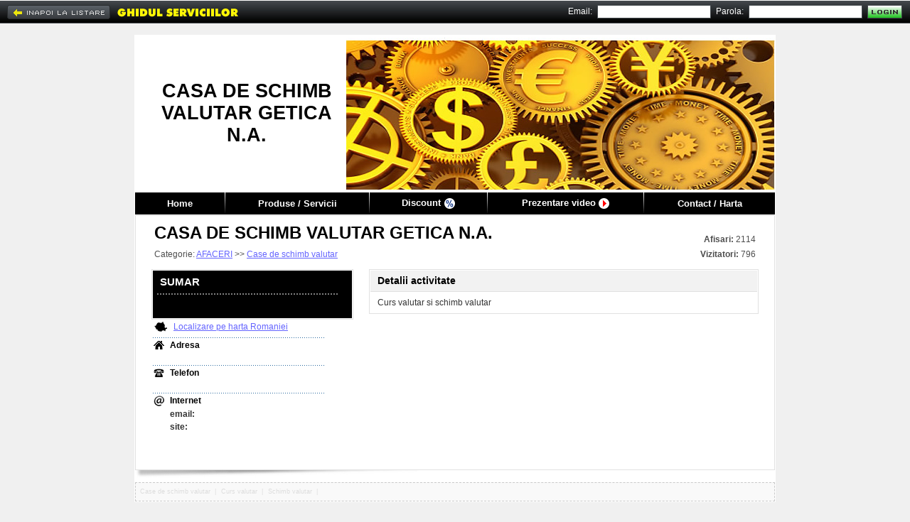

--- FILE ---
content_type: text/html; charset=UTF-8
request_url: https://www.ghidul.ro/getica/
body_size: 5221
content:
<html> <head> <title>CASA DE SCHIMB VALUTAR GETICA N.A. - - Case de schimb valutar</title> <meta http-equiv="Content-Type" content="text/html; charset=utf-8"/> <meta http-equiv="Content-Language" content="RO"/> <meta name="description" content="Curs valutar si schimb valutar"/> <meta name="keywords" content="case de schimb valutar, curs valutar, schimb valutar, "/> <meta name="abstract" content="Ghidul Serviciilor - Bucuresti. 100.000 informatii utile, firme, servicii, afaceri, telefoane, prefixe, coduri postale, Romania."/> <meta name="robots" content="index,follow"/> <meta name="author" content=""/> <meta name="copyright" content="copyright 1999-2013 ANUNTUL TELEFONIC SRL. All rights reserved."/> <meta property="og:url" content="https://www.ghidul.ro/getica/"/> <meta property="og:title" content="CASA DE SCHIMB VALUTAR GETICA N.A. - - Case de schimb valutar" /> <meta property="og:type" content="website" /> <meta property="og:description" content="Curs valutar si schimb valutar" /> <link rel="shortcut icon" href="https://www.ghidul.ro/favicon.ico" /> <!-- STYLES --> <LINK REL="STYLESHEET" HREF="https://assets2.ghidul.ro/assets/gb-ecp-eui.css" TYPE="text/css"/> <!-- SCRIPTS --> <script src="https://ajax.googleapis.com/ajax/libs/jquery/3.2.1/jquery.min.js"></script> <script type="text/javascript" src="https://unpkg.com/leaflet@1.4.0/dist/leaflet.js"></script> <script type="text/javascript" src="https://unpkg.com/esri-leaflet@2.2.3/dist/esri-leaflet.js"></script> <script type="text/javascript" src="https://unpkg.com/esri-leaflet-geocoder@2.2.13/dist/esri-leaflet-geocoder.js"></script> <link rel="stylesheet" href="https://unpkg.com/leaflet@1.4.0/dist/leaflet.css" type="text/css"/> <script src="https://assets1.ghidul.ro/assets/ej-ecp-st-ejf-ejui-scmd-geo-slf.js"></script> <script type="text/javascript"> var subdomeniu_gs="getica"; var id = '9784'; var _ajax_path_ = "https://www.ghidul.ro/web_ajax"; var base_path="https://www.ghidul.ro"; </script> </head>	<script type="text/javascript" src="//ajax.googleapis.com/ajax/libs/swfobject/2/swfobject_src.js"></script> <body bgcolor="#F0F0F0"> <table cellpadding="0" cellspacing="0" width="100%" style="" class="index_tbl"> <tr><td height="10px">&nbsp;</td></tr> <tr> <td align="center" valign="top"> <table cellpadding="0" cellspacing="0" id="tbl_page" border=0> <tr> <td id="antet" align="center" valign="middle" style="background:url('https://assets2.ghidul.ro/media/pagina/headers/11/headers/1.jpg');background-repeat: no-repeat;background-position: right; background-color: #FFF;"> <table cellpadding="0" cellspacing="0" width="100%" border="0"> <tr> <td id="antet_left" class="index_antet_left"><div style="height:100%" class="id_foto" style="background-color:#000000">&nbsp;</div></td> <td id="antet_logo"> <b><span id="text_logo" style="color:#000000;">CASA DE SCHIMB VALUTAR GETICA N.A.</span></b> </td> <td align="right" valign="top" > &nbsp; </td> </tr> </table> </td> </tr> <tr> <td id="td_menu"> <div style="background-color:#000000"> <table id="tbl_menu" cellpadding="0" cellspacing="0" border=0 style="background-color:#000000"> <tr> <td class="menu_item" id="menu_home"><a href='https://www.ghidul.ro/getica/'>Home</a></td> <td><img width="1" height="31" alt="|" src="https://assets1.ghidul.ro/media/images/pagina_firmei/common/menu_line.png"/></td> <td class="menu_item" id="menu_produse"> <a href='https://www.ghidul.ro/getica/produse-servicii'> Produse / Servicii </a> </td> <td><img width="1" height="31" alt="|" src="https://assets1.ghidul.ro/media/images/pagina_firmei/common/menu_line.png"/></td> <td class="menu_item" id="menu_cariere"> <a href='https://www.ghidul.ro/getica/discount'><span class="discount">Discount</span> <img width="15" height="15" src="https://assets1.ghidul.ro/media/images/pagina_firmei/icon/ico_discount.png" align="absmiddle" /></a> </td> <td><img width="1" height="31" alt="|" src="https://assets1.ghidul.ro/media/images/pagina_firmei/common/menu_line.png"/></td> <td class="menu_item" id="menu_video"> <a href='https://www.ghidul.ro/getica/prezentare-video'><span class="video_pag_firmei">Prezentare video</span> <img width="15" height="15" src="https://assets1.ghidul.ro/media/images/pagina_firmei/icon/ico_video.png" align="absmiddle" /></a> </td> <td><img width="1" height="31" alt="|" src="https://assets1.ghidul.ro/media/images/pagina_firmei/common/menu_line.png"/></td> <td class="menu_item" id="menu_harta"><a href='https://www.ghidul.ro/getica/contact'>Contact / Harta</a></td> </tr> </table></div> </td> </tr> <tr> <td id="td_continut"> <div id="fb-root"></div><script>(function(d, s, id) { var js, fjs = d.getElementsByTagName(s)[0]; if (d.getElementById(id)) return; js = d.createElement(s); js.id = id; js.src = "//connect.facebook.net/en_US/all.js#xfbml=1&appId=376181985861676"; fjs.parentNode.insertBefore(js, fjs);}(document, 'script', 'facebook-jssdk'));</script><table cellpadding="0" cellspacing="0" width="100%"> <tr> <td> <table cellpadding="0" cellspacing="0" id="tbl_nume" width="100%" border="0"> <tr> <td id="left_nume"><span id="span_left_nume" style="color:#000000;">CASA DE SCHIMB VALUTAR GETICA N.A.</span></td> <td align="right" class="afisari"><strong>Afisari:</strong> 2114</td> </tr> <tr> <td id="left_categorie"> Categorie: <a href='https://www.ghidul.ro/firme-afaceri/' class="link">AFACERI</a> >> <a href='https://www.ghidul.ro/firme-afaceri/case-de-schimb-valutar/' class="link">Case de schimb valutar</a> </td> <td align="right" class="afisari"><b>Vizitatori:</b> 796</td> </tr> </table> </td> </tr> <tr> <td> <table cellpadding="0" cellspacing="0" border=0 width="100%"> <tr> <td valign="top" width="1"> <table cellpadding="0" cellspacing="0"> <tr><td><table align="left" id="tbl_produse" cellpadding="0" cellspacing="0"> <tr> <td id=td_left_produse> <div id="left_produse" class="left_produse" style="background-color:#000000"> <table cellpadding="0" cellspacing="0" width="100%" border=0> <tr> <td id="left_produse_titlu">SUMAR</td> </tr> <tr class="left_produse_dot_line"> <td><img width="256" height="2" alt="-------------------------" src="https://assets1.ghidul.ro/media/images/pagina_firmei/common/dot_line.png"/></td> </tr> <tr> <td class="left_produs">&nbsp;</td> </tr> </table> </div> </td> </tr></table></td></tr> <tr><td id="td_left_contact"><table cellspacing="0" cellpadding="0" id="left_contact"> <tr> <td id="td_harta"> <table> <tr> <td><img width="18" height="14" alt="Harta:" src="https://assets1.ghidul.ro/media/images/pagina_firmei/icon/ico_map.jpg"/></td> <td id="td_localizare"><a class="link" href="https://www.ghidul.ro/getica/contact#harta">Localizare pe harta Romaniei</a></td> </tr> </table> </td> </tr> <tr> <td height="1"><img width="244" height="1" src="https://assets1.ghidul.ro/media/images/pagina_firmei/common/dot_line_map.jpg" alt="-------------------------"/></td> </tr> <tr class="date_contact"> <td> <table> <tr> <td><img width="15" height="12" alt="Contact:" src="https://assets1.ghidul.ro/media/images/pagina_firmei/icon/ico_house.jpg"/></td> <td class="pad_5"><span class="title">Adresa</span></td> </tr> <tr> <td>&nbsp;</td> <td class="pad_5"><address></address></td> </tr> </table> </td> </tr> <tr class="date_contact"> <td height="1"><img width="244" height="1" src="https://assets1.ghidul.ro/media/images/pagina_firmei/common/dot_line_map.jpg" alt="-------------------------"/></td> </tr> <tr class="date_contact"> <td> <table> <tr> <td><img width="15" height="12" alt="Phone:" src="https://assets1.ghidul.ro/media/images/pagina_firmei/icon/ico_phone.jpg"/></td> <td class="pad_5"><span class="title">Telefon</span></td> </tr> <tr> <td>&nbsp;</td> <td class="pad_5"></td> </tr> </table> </td> </tr> <tr class="date_contact"> <td height="1"><img width="244" height="1" src="https://assets1.ghidul.ro/media/images/pagina_firmei/common/dot_line_map.jpg" alt="-------------------------"/></td> </tr> <tr class="date_contact"> <td> <table> <tr> <td><img width="15" height="15" alt="Web:" src="https://assets1.ghidul.ro/media/images/pagina_firmei/icon/ico_net.jpg"/></td> <td class="pad_5"><span class="title">Internet</span></td> </tr> <tr> <td>&nbsp;</td> <td class="pad_5"><span class="label">email: </span><a class="link" href="mailto:"></a><br/></td> </tr> <tr> <td>&nbsp;</td> <td class="pad_5"><span class="label">site: </span><a class="link" target="_blank" href="http://"></a><br/></td> </tr> </table> </td> </tr> </table><br/></td></tr> <tr><td align="left" style="padding-top:10px"> <div style="float:left;" class="fb-share-button" data-type="button_count" width="120px"></div> </td></tr> </table> </td> <td width="22px">&nbsp;</td> <td valign="top"> <script>var crt_img=0;var imgs_cnt; $(document).ready(function(){ imgs_cnt=$(".thumb").length; if($(".thumb").length>1) $("body").append("<a href='#' class='prev_foto prev_next'></a>").append("<a href='#' class='next_foto prev_next'></a>"); pos=$('#image_container').offset(); if(pos) { $(".next_foto").css({'display':'block', 'top': pos.top + $('#image_container').height()/2-31, 'left': pos.left + $('#image_container').width()- 35}).show(); $(".prev_foto").css({'display':'block', 'top': pos.top + $('#image_container').height()/2-31, 'left': pos.left}).show(); } $(".next_foto, #image_container").click(function() { loadImageIdx(1); return false; }); $(".prev_foto").click(function() { loadImageIdx(-1); return false; }); $(".next_thumb").click(function() { $("#thumbs").animate({left: '-=47'}, 500, function() { showSmallArrows(); }); return false; }); $(".prev_thumb").click(function() { $("#thumbs").animate({left: '+=47'}, 500, function() { showSmallArrows(); }); return false; }); $('#preview img').live('click', function() { loadImageIdx(1); return false; }); function loadImageIdx(step){ next=(imgs_cnt+crt_img+step) % imgs_cnt; loadImage($(".thumb[no=" + (next+1) + "]")); crt_img=next; } $(".thumb").click(function(){ loadImage($(this)); return false; }); showSmallArrows(); if($(".thumb").length>0) loadImageIdx(0); /* function loadImage(obj){ crt_img=parseInt(obj.attr('no')); $("#image").attr('src', obj.attr('src')); if($("#image").width()>=$("#image").height()) { var new_w=530; var new_h=parseInt($("#image").height()*530/$("#image").width()); if(new_h>400){ $("#image").width(parseInt($("#image").width()*400/$("#image").height())); $("#image").height(400); } else { $("#image").height(new_h); $("#image").width(new_w); } } else { var new_h=400; var new_w=parseInt($("#image").width()*400/$("#image").height()); if(new_w>530){ $("#image").height(parseInt($("#image").height()*530/$("#image").width())); $("#image").width(530); } else { $("#image").width(new_w); $("#image").height(new_h); } } if(obj.attr('pret')!='') $("#title_foto").text(obj.attr('title') + ' - ' + obj.attr('pret')); else { if(obj.attr('title')!='') $("#title_foto").text(obj.attr('title')); else $("#title_foto").html("&nbsp;"); } $('#id_foto').text(obj.attr('no')); $(".thumb img").css({'border':'1px solid #fff'}); obj.find('img').css({'border':'1px solid #f00'}); }*/ }); function showSmallArrows(){ if(parseInt($("#thumbs").width())<=(47+(-1) * parseInt($("#thumbs").css("left")) + parseInt($("#thumbs_container").width()))) $(".next_thumb").hide(); else $(".next_thumb").show(); if(parseInt($("#thumbs").css("left"))>=0) $(".prev_thumb").hide(); else $(".prev_thumb").show(); } function loadImage(obj){ $('#image_container img').remove(); var img = new Image(); $(img).load(function () { $(this).css('display', 'none'); $(this).hide().css({'z-index': 1, 'cursor': 'pointer'}); $('#image_container').append(this); $(this).fadeIn(); if($(this).width()>=$(this).height()) { var new_w=500; var new_h=parseInt($(this).height()*500/$(this).width()); if(new_h>400){ $(this).width(parseInt($(this).width()*400/$(this).height())); $(this).height(400); } else { $(this).height(new_h); $(this).width(new_w); } } else { var new_h=400; var new_w=parseInt($(this).width()*400/$(this).height()); if(new_w>500){ $(this).height(parseInt($(this).height()*500/$(this).width())); $(this).width(500); } else { $(this).width(new_w); $(this).height(new_h); } } }).error(function () { }).attr('src', obj.attr('src')); $('#id_foto').text(obj.attr('no')); $(".thumb img").css({'border':'1px solid #fff'}); obj.find('img').css({'border':'1px solid #f00'}); } </script><table id="tbl_home" cellpadding="0" cellspacing="0" width="100%"> <tr> <td> <table cellpadding="0" cellspacing="1" class="tbl_window" width="100%" border=0> <tr> <td> <table cellpadding="0" cellspacing="0" width="100%"> <tr> <td class="td_title_window"><span class="span_title_window" style="color:#000000">Detalii activitate</span></td> </tr> </table> </td> </tr> <tr> <td align="center" class="td_content_window" id="detalii_activitate"> Curs valutar si schimb valutar </td> </tr> </table> </td> </tr> <tr> <td height="10px"></td> </tr> </table> </td> </tr> </table> </td> </tr></table> </td> </tr> <tr> <td id="td_bottom_continut"> &nbsp; </td> </tr> <tr> <td> <table cellpadding="0" cellspacing="0" width="100%"> <tr> <td id="business_domenii"> <a href='https://www.ghidul.ro/vanzari-produse-servicii/case-de-schimb-valutar/' class="link4">Case de schimb valutar</a><span class="link4">&nbsp; |&nbsp;</span> <a href='https://www.ghidul.ro/vanzari-produse-servicii/curs-valutar/' class="link4">Curs valutar</a><span class="link4">&nbsp; |&nbsp;</span> <a href='https://www.ghidul.ro/vanzari-produse-servicii/schimb-valutar/' class="link4">Schimb valutar</a><span class="link4">&nbsp; |&nbsp;</span> </td> </tr></table> </td> </tr> </table> </td> </tr> </table> <div id="gs_bar"> <table width="100%" cellpadding="0" cellspacing="0"> <tr> <td width="1" id="tbl_menu_top_back"> <a href='https://www.ghidul.ro/firme-afaceri/case-de-schimb-valutar/'><img width="145" height="20" alt="Inapoi la" src="https://assets1.ghidul.ro/media/images/pagina_firmei/butoane/but_inapoi.png" onmouseover="this.src='https://assets1.ghidul.ro/media/images/pagina_firmei/butoane/but_inapoi_on.png'" onmouseout="this.src='https://assets1.ghidul.ro/media/images/pagina_firmei/butoane/but_inapoi.png'"/> </td> <td><a href='https://www.ghidul.ro'><img width="190" height="31" src="https://assets1.ghidul.ro/media/images/pagina_firmei/common/gs_logo.jpg" alt="GHIDUL SERVICIILOR"/></a></td> <td align="right"> <table id="tbl_menu_top" cellpadding="0" cellspacing="0" border="0"> <tr> <td><script LANGUAGE="JavaScript"> <!-- function validateSignInForm(myForm){ var message=""; valid_username=checkEmail(myForm.username.value); valid_password=checkSignInPassword(myForm.password.value); if(!valid_username || !valid_password){ // compose error message if(!valid_username) { message+="Adresa de email invalida.\n"; } if(!valid_password) { message+="Parola invalida!\nParola trebuie sa contina minim 6 caractere si maxim 15\n"; } // focus & select invalid controls if(!valid_password) { document.getElementById('lbl_signin_password').style.color='red'; myForm.password.value=''; myForm.password.focus(); myForm.password.select(); } else { document.getElementById('lbl_signin_password').style.color='black'; } if(!valid_username) { document.getElementById('lbl_signin_username').style.color='red'; myForm.username.focus(); myForm.username.select(); } else { document.getElementById('lbl_signin_username').style.color='black'; } alert(message); return(false); } } --></script><table cellspacing="0" cellpadding="0" id="tbl_login"> <form action="https://www.ghidul.ro/web_post/signin.php" method="POST" onSubmit="return validateSignInForm(this)"> <tr> <td id='lbl_signin_username'>Email:</td> <td class="td_pad"><input type="text" name='username' class="box_email_parola"/></td> <td id='lbl_signin_password'>Parola:</td> <td class="td_pad"><input type="password" name="password" class="box_email_parola"/></td> <td class="pad_5" align="absmiddle"><input type="image" src="https://assets1.ghidul.ro/media/images/pagina_firmei/butoane/but_login_i.jpg" onmouseover="this.src='https://assets1.ghidul.ro/media/images/pagina_firmei/butoane/but_login_h.jpg'" onmouseout="this.src='https://assets1.ghidul.ro/media/images/pagina_firmei/butoane/but_login_i.jpg'"/></td> </tr> </form></table></td> <td>&nbsp;</td> </tr></table> </td> </tr> </table></div><br/><center><script type="text/javascript" id="trfc_trafic_script">t_rid = 'ghidulro';(function(){ t_js_dw_time=new Date().getTime();t_js_load_src=((document.location.protocol == 'http:')?'http://storage.':'https://secure.')+'trafic.ro/js/trafic.js?tk='+(Math.pow(10,16)*Math.random())+'&t_rid='+t_rid;if (document.createElement && document.getElementsByTagName && document.insertBefore) {t_as_js_en=true;var sn = document.createElement('script');sn.type = 'text/javascript';sn.async = true; sn.src = t_js_load_src;var psn = document.getElementsByTagName('script')[0];psn.parentNode.insertBefore(sn, psn); } else {document.write(unescape('%3Cscri' + 'pt type="text/javascript" '+'src="'+t_js_load_src+';"%3E%3C/sc' + 'ript%3E')); }})();</script><noscript><p><a href="http://www.trafic.ro/statistici/ghidul.ro"><img alt="www.ghidul.ro" src="http://log.trafic.ro/cgi-bin/pl.dll?rid=ghidulro" /></a> <a href="http://www.trafic.ro/">Web analytics</a></p></noscript> </center><br/> <script type="text/javascript">var _gaq = _gaq || [];_gaq.push(['_setAccount', 'UA-271861-10']);_gaq.push(['_setDomainName', 'www.ghidul.ro']);_gaq.push(['_trackPageview']); (function() {var ga = document.createElement('script'); ga.type = 'text/javascript'; ga.async = true;ga.src = ('https:' == document.location.protocol ? 'https://ssl' : 'http://www') + '.google-analytics.com/ga.js';var s = document.getElementsByTagName('script')[0]; s.parentNode.insertBefore(ga, s);})();</script><div id="dialog" title="COMANDA PUBLICARE SITE"> <form id="frmDialog"> <input type="hidden" name="comanda_url" id="comanda_url" value="https%3A%2F%2Fwww.ghidul.ro%2Fgetica%2F"/> <table cellpadding="0" cellspacing="0" align="center" > <tr> <td> <table cellpadding="0" cellspacing="0" id="frmTable"> <tr><td style="line-height:5px">&nbsp;</td></tr> <tr> <td class="txt">Nume firma</td> <td><input type="text" id="firma" name="firma" size="30" style="font-family:Arial; font-size:13px; font-weight:bold; color:black" /></td> <td>&nbsp;</td> </tr> <tr> <td class="txt">Nume site ~ <span style="color:red">www.ghidul.ro/</span></td> <td><input type="text" id="subdomeniu" name="subdomeniu" size="30" style="font-family:Arial; font-size:13px; font-weight:bold; color:black" /></td> <td class="txt">&nbsp;</td> </tr> <tr> <td>&nbsp;</td> <td style="font-family:Arial; font-size:11px; color:black; padding-bottom:15px; padding-left: 5px" />Exemplu: www.ghidul.ro/nume-firma</td> <td>&nbsp;</td> </tr> <tr> <td class="txt">Persoana de contact</td> <td><input type="text" id="persoana" name="persoana" size="30" style="font-family:Arial; font-size:13px; font-weight:bold; color:black" /></td> <td>&nbsp;</td> </tr> <tr> <td class="txt">Telefon</td> <td><input type="text" id="telefon" name="telefon" size="30" style="font-family:Arial; font-size:13px; font-weight:bold; color:black" /></td> <td>&nbsp;</td> </tr> <tr> <td class="txt">Email</td> <td><input type="text" id="email" name="email" size="30" style="font-family:Arial; font-size:13px; font-weight:bold; color:black" /></td> <td>&nbsp;</td> </tr> <tr> <td>&nbsp;</td> <td id="validateTips">* Toate campurile sunt obligatorii.</td> <td>&nbsp;</td> </tr> <tr> <td colspan="3" style="font-size:13px; font-weight:bold; color:#004600; text-align: center">In cel mai scurt timp veti fi contactat de catre redactie.</td> </tr> <!--tr> <td colspan="3"> <center id="validateTips">* Toate campurile sunt obligatorii.<br><br><span style="font-size:11px; font-weight:bold">** Pentru relatii suplimentare:&nbsp; 021.310.03.31;&nbsp; 021.313.90.44;&nbsp; 021.311.10.98<br>Orar:&nbsp; Luni - Vineri : 09 - 20<br>Adresa:&nbsp; Bd. Carol I, nr.35, Bucuresti - Ghidul Serviciilor</span></center> </td> </tr--> </table> </td> </table> </form> </div>	</body></html>

--- FILE ---
content_type: text/css;charset=UTF-8
request_url: https://assets2.ghidul.ro/assets/gb-ecp-eui.css
body_size: 7231
content:
*{font-family:arial}body{margin:0;font-size:12px}img{border:0}a{text-decoration:none}p{margin:0px}address{font-style:normal}.title{font-size:12px;font-weight:bold;color:#000}.label{font-size:12px;font-weight:bold;color:#333}.label2{font-size:11px;color:#333333}.tr_raster{background-color:#F7F7F7}.tr_raster .td_raster{border-top:1px solid #E1E1E1;border-bottom:1px solid #E1E1E1}.detalii{font-size:12px;color:red}.line_left{border-left:1px solid #E1E1E1;padding-left:10px}#gs_bar{width:100%;position:absolute;top:0;left:0;height:32px;background:url('//assets1.ghidul.ro/media/images/pagina_firmei/common/bg_bar_top.jpg');border-top:1px solid #FFF}#tbl_menu_top_back{padding-left:10px;padding-top:1px}#tbl_menu_top td{padding-left:7px;padding-top:1px}#shadow_bar_top{height:32px;background:url('//assets1.ghidul.ro/media/images/pagina_firmei/common/shadow_bar_top.jpg');border-left:1px solid #FFF;border-right:1px solid #FFF}#tbl_page{width:902px;border:1px solid white}#antet{height:220px}#antet_left{width:18px}#antet_logo{width:268px;height:218px;background-color:#FFF;text-align:center;font-size:27px}#td_menu{border-top:1px solid #FFF;border-bottom:1px solid #FFF}#tbl_menu .menu_item{font-size:13px;color:#FFF;font-weight:bold;text-align:center}#tbl_menu .menu_item a{color:#FFF}#tbl_menu .menu_item a:visited{color:#FFF}#menu_home{width:126px}#menu_produse{width:202px}#menu_video{width:219px}#menu_harta{width:184px}#menu_cariere{width:165px}#td_continut{border-left:1px solid #E1E1E1;border-right:1px solid #E1E1E1;border-top:1px solid #E1E1E1;padding:10px 22px 22px;background-color:#FFF}#td_bottom_continut{background:url('//assets1.ghidul.ro/media/images/pagina_firmei/common/shadow_bott.jpg');background-color:white;background-repeat:no-repeat}#tbl_nume{padding-bottom:10px}#tbl_nume #left_nume{font-size:24px;font-weight:bold;padding-left:4px;padding-bottom:6px}#tbl_nume #left_judet,#left_membru{font-size:12px}#tbl_nume #left_categorie{font-size:12px;color:#4E4E4E;padding-left:4px}.afisari{font-size:12px;line-height:21px;color:#4E4E4E;padding:0px 4px 0px 30px;white-space:nowrap;vertical-align:bottom}.link{font-size:12px;color:#6464FF;text-decoration:underline}.link2{font-size:11px;color:#6464FF;text-decoration:underline}.link3{font-size:12px;color:#FFF;text-decoration:underline}.link4{font-size:9px;color:#DDD;text-decoration:none}.link5{font-size:13px;color:#FFF;text-decoration:none;font-weight:bold}#td_left_produse{border:1px solid #E1E1E1;padding:1px}#tbl_produse #left_produse{width:270px}#tbl_produse #left_produse #left_produse_titlu{font-size:15px;font-weight:bold;height:32px;color:#FFF;padding-left:5px}#left_produse_titlu a{color:#FFF}#tbl_produse .left_produs{height:33px;padding-left:5px}#tbl_produse .left_produs a{font-size:12px;color:#FFF;text-decoration:none}#td_titlu_ultimele{padding-top:35px}#detalii_activitate{text-align:justify}.free_watermark{background:url('//assets1.ghidul.ro/media/images/pagina_firmei/gratuit.jpg')}#td_ultimele{padding-top:12px}.left_produse{padding-left:5px;padding-right:5px}.left_produse_dot_line{height:1px;font-size:1px;font-height:0px}.titlu_default{font-size:13px;font-weight:bold}.text{font-size:12px;padding-left:5px;font-weight:bold;color:red}.table_thumb{width:124px}.td_thumb_img{width:64;height:66;border:1px solid #E1E1E1}.td_thumb_title{padding-left:5px;padding-right:6px;padding-top:7px}.tbl_window{border:1px solid #E1E1E1}.td_title_window{background-color:#F2F2F2;font-weight:bold;padding-left:10px;padding-right:10px;font-size:14px;height:30px;border-bottom:1px solid #E1E1E1}.td_link_window{background-color:#F2F2F2;padding-top:1px;padding-right:10px;font-size:14px;height:30px;border-bottom:1px solid #E1E1E1;text-align:right}.td_title_window span{font-weight:bold;font-size:14px}.td_content_window{padding-top:7px;padding-bottom:7px;padding-left:10px;padding-right:10px;font-size:12px;color:#333}#td_left_contact{margin-bottom:10px}#left_contact *{font-size:12px}#td_harta{padding-bottom:5px;padding-left:1px}#td_localizare{padding-left:6px}.pad_5{padding-left:5px}#id_foto{color:white;font-weight:bold;font-size:15px}#title_foto{color:#444}#td_content_categorii{padding:0px}.label_titlu_produs{font-size:12px;color:#000;font-weight:bold;padding-top:2px}.label_titlu_produs a{color:#000}.label_titlu_produs a:hover{text-decoration:underline}.label_titlu_pret{font-size:12px;color:#000;padding-top:2px}.label_titlu_pret .pret_lista{font-weight:bold;color:#F00}.label_titlu_pret .pret_oferta{font-weight:bold;color:#FFF;background-color:#004698;padding:0 2px}.text_desc_produs{font-size:12px;color:#333333;padding:2px 3px 4px 0px;text-align:justify}.template_colors td{width:20;height:40;color:white;font-weight:bold;vertical-align:bottom;text-align:center;font-size:12px}.template_colors a{color:white;font-weight:bold;vertical-align:bottom;font-size:12px;width:100%}label{float:left;color:white}label.error{width:100%;float:none;color:red;font-size:12px}#form{background-color:#FFFCC8}.rezultate_harta *{font-size:11px}#teme_culori .color{width:22px;height:40px;text-align:center}#teme_culori .color a{padding-top:20px;display:block;color:#FFF;font-weight:bold;font-size:12px}.dialog_link{color:black;font-weight:bold;font-size:15px}.dialog_link .highlight{color:#00F;padding-top:1px;padding-right:3px;padding-left:3px;text-decoration:underline}.highlight_word{background-color:#FFFF00}#img_selectat{display:none;position:absolute;top:0;left:0}#produse_selectate{width:160px;height:32px;display:block;background:url('//assets1.ghidul.ro/media/images/pagina_firmei/allimages.png') -15px -0px}#produse_selectate:hover{width:160px;height:32px;background:url('//assets1.ghidul.ro/media/images/pagina_firmei/allimages.png') -15px -32px}#cnt_produse_selectate{font-weight:bold;font-size:12px;color:#F00;padding:10px 20px 0px 0px;text-align:right}.align_right{text-align:right}.discount{padding-right:1px}.video_pag_firmei{padding-right:0px}.menu_top_txt{font-size:13px}#but_logout{padding-left:9px}#but_cont_meu{padding-right:3px;padding-left:5px}#menu_top_tbl{padding-bottom:1px}#business_autentificare{color:#FFF}#business_domenii{border:1px dashed #C9C9C9;padding:1px 6px 6px 6px;background-color:#F9F9F9}.harta_contact{width:180px;height:60px;margin:0px;padding:0px;display:inline}.adauga_rubrici_sumar{color:#FE7200;font-size:10pt;font-weight:bold}.adauga_produse{color:#30842C;font-size:10pt;font-weight:bold}.firma_foto{border-top:3px solid white}.td_adauga_foto{padding-right:10px}#lbl_signin_username{font-size:12px;color:#FFF}.td_pad{padding-left:3px}.box_email_parola{width:160px;height:19px;font-size:12px;font-weight:bold;background-color:#FFF;border:1px solid #44494D;color:#F00}#lbl_signin_password{font-size:12px;color:#FFF;padding-left:9px}#tbl_login{padding-bottom:1px}#box_produse{padding:10px 10px 10px 0px}.td_line_dashed{border-top:1px dashed #ADAEB3;padding-top:1px}.video_produse{font-size:12px;color:#F00;padding-left:5px;padding-right:1px}.bar_vertical_produse{font-size:12px;padding-right:3px;padding-left:2px}.discount_produse{font-size:12px;color:#004698;padding-left:4px}.email_prod{padding-top:2px}.prod_cat{font-size:12px}.tbl_firma_pachet{border-bottom:1px solid #E1E1E1;padding-top:3px;background-color:#FFF706}.video_span{font-size:12px;color:#F00}.bar_video_size{font-size:10px}.discount_span{font-size:12px;color:#004698}.tbl_perioada_discount{background-color:#FFFCC7;border:1px dashed #CCCACB;font-size:12px}.pret_vechi_nou{color:#F00}.pret_lista{font-size:16px;font-weight:bold}.span_discount{font-size:18px;font-weight:bold;color:#004797}#rezultate_desc_prod{padding-bottom:4px}.index_tbl{margin-top:31px}.index_header{z-index:0}.index_antet_left{padding:4px 0px 4px 5px}.comanda_prod_box{width:300px}.comanda_detalii_txt{width:300px;height:100px}.cod_comanda{width:100px}.prev_next{background:url('//assets1.ghidul.ro/media/images/ro/arrows.png')}.next_foto{display:none;width:37px;height:62px;background-position:-38px 0px;position:absolute;z-index:2}.prev_foto{display:none;width:37px;height:62px;background-position:0px 0px;position:absolute;z-index:2}.hidden{display:none}.title_firme_recomandate{color:#FFFFFF;font-family:Arial;font-size:10pt;font-weight:bold;text-align:center;padding-top:1px;margin-bottom:1px}.clearfix{*zoom:1}.butt_activare{border:1px solid #006400;width:258px;font-size:19px;padding:6px 10px 10px;text-decoration:none;text-align:center;display:inline-block;text-shadow:2px 2px 0 rgba(0,0,0,0.2);box-shadow:2px 2px 2px #999;color:#FFFFFF;background-color:#006400;background-image:-webkit-gradient(linear, left top, left bottom, from(#00B700), to(#006400));background-image:-webkit-linear-gradient(top, #00B700, #006400);background-image:-moz-linear-gradient(top, #00B700, #006400);background-image:-ms-linear-gradient(top, #00B700, #0064);background-image:-o-linear-gradient(top, #00B700, #0064);background-image:linear-gradient(#00B700, #006400)}.butt_activare:hover{border:1px solid #005000;background-color:#005000;background-image:-webkit-gradient(linear, left top, left bottom, from(#008800), to(#005000));background-image:-webkit-linear-gradient(top, #008800, #005000);background-image:-moz-linear-gradient(top, #008800, #005000);background-image:-ms-linear-gradient(top, #008800, #005000);background-image:-o-linear-gradient(top, #008800, #005000);background-image:linear-gradient(#008800, #005000);cursor:pointer}.butt_contact{border:1px solid #d3d3d3;-webkit-box-shadow:0 1px 0 rgba(0, 0, 0, 0.05);-moz-box-shadow:0 1px 0 rgba(0, 0, 0, 0.05);box-shadow:0 1px 0 rgba(0, 0, 0, 0.05);font-size:13px;font-family:arial;padding:5px;text-decoration:none;display:inline-block;text-shadow:0px 1px 0 rgba(255,255,255,1);font-weight:bold;color:#333;background-color:#f8f8f8;background-image:-webkit-gradient(linear, left top, left bottom, from(#f8f8f8), to(#EEE));background-image:-webkit-linear-gradient(top, #f8f8f8, #EEE);background-image:-moz-linear-gradient(top, #f8f8f8, #EEE);background-image:-ms-linear-gradient(top, #f8f8f8, #EEE);background-image:-o-linear-gradient(top, #f8f8f8, #EEE);width:268px;text-align:center}.butt_contact:hover{border:1px solid #C6C6C6;text-decoration:underline;background-color:#F0F0F0;background-image:-webkit-gradient(linear, left top, left bottom, from(#F0F0F0), to(#DDD));background-image:-webkit-linear-gradient(top, #F0F0F0, #DDD);background-image:-moz-linear-gradient(top, #F0F0F0, #DDD);background-image:-ms-linear-gradient(top, #F0F0F0, #DDD);background-image:-o-linear-gradient(top, #F0F0F0, #DDD)}#colorSelector2{position:absolute;top:0;left:0;width:22px;height:40px}#colorSelector2 div{position:absolute;top:4px;left:4px;width:28px;height:28px;background:url(//assets1.ghidul.ro/media/images/colorpicker/select2.png) center}#colorpickerHolder2{top:40px;left:-4px;width:216px;height:0;overflow:hidden;position:absolute}#colorpickerHolder2 .colorpicker{position:absolute;bottom:0;left:0;width:216px;height:206px;background:url(//assets1.ghidul.ro/media/images/colorpicker/custom_background3.png)}#colorpickerHolder2 .colorpicker_hue div{background-image:url(//assets1.ghidul.ro/media/images/colorpicker/custom_indic.gif)}#colorpickerHolder2 .colorpicker_hex{background-image:url(//assets1.ghidul.ro/media/images/colorpicker/custom_hex.png)}#colorpickerHolder2 .colorpicker_rgb_r{background-image:url(//assets1.ghidul.ro/media/images/colorpicker/custom_rgb_r.png)}#colorpickerHolder2 .colorpicker_rgb_g{background-image:url(//assets1.ghidul.ro/media/images/colorpicker/custom_rgb_g.png)}#colorpickerHolder2 .colorpicker_rgb_b{background-image:url(//assets1.ghidul.ro/media/images/colorpicker/custom_rgb_b.png)}#colorpickerHolder2 .colorpicker_hsb_s{background-image:url(//assets1.ghidul.ro/media/images/colorpicker/custom_hsb_s.png);display:none}#colorpickerHolder2 .colorpicker_hsb_h{background-image:url(//assets1.ghidul.ro/media/images/colorpicker/custom_hsb_h.png);display:none}#colorpickerHolder2 .colorpicker_hsb_b{background-image:url(//assets1.ghidul.ro/media/images/colorpicker/custom_hsb_b.png);display:none}#colorpickerHolder2 .colorpicker input{color:#778398}#customWidget{position:relative;height:40px}#colorpickerHolder2 .colorpicker_submit{position:absolute;width:108px;height:22px;background:url(//assets1.ghidul.ro/media/images/colorpicker/custom_submit3.png) top;left:35px;top:172px;overflow:hidden}#colorpickerHolder2 .colorpicker_rgb_r{display:none}#colorpickerHolder2 .colorpicker_rgb_g{display:none}#colorpickerHolder2 .colorpicker_rgb_b{display:none}#colorpickerHolder2 .colorpicker_new_color{display:none}#colorpickerHolder2 .colorpicker_current_color{display:none}#colorpickerHolder2 .colorpicker_hex{display:none;position:absolute;width:72px;height:22px;left:12px;top:172px}#colorpickerHolder2 .colorpicker_hex input{right:6px}.colorpicker{width:356px;height:176px;overflow:hidden;position:absolute;background:url(//assets1.ghidul.ro/media/images/colorpicker/colorpicker_background.png);font-family:Arial, Helvetica, sans-serif;display:none}.colorpicker_color{width:150px;height:150px;left:14px;top:13px;position:absolute;background:#f00;overflow:hidden;cursor:crosshair}.colorpicker_color div{position:absolute;top:0;left:0;width:150px;height:150px;background:url(//assets1.ghidul.ro/media/images/colorpicker/colorpicker_overlay.png)}.colorpicker_color div div{position:absolute;top:0;left:0;width:11px;height:11px;overflow:hidden;background:url(//assets1.ghidul.ro/media/images/colorpicker/colorpicker_select.gif);margin:-5px 0 0 -5px}.colorpicker_hue{position:absolute;top:13px;left:171px;width:35px;height:150px;cursor:n-resize}.colorpicker_hue div{position:absolute;width:35px;height:9px;overflow:hidden;background:url(//assets1.ghidul.ro/media/images/colorpicker/colorpicker_indic.gif) left top;margin:-4px 0 0 0;left:0px}.colorpicker_new_color{position:absolute;width:60px;height:30px;left:213px;top:13px;background:#f00}.colorpicker_current_color{position:absolute;width:60px;height:30px;left:283px;top:13px;background:#f00}.colorpicker input{background-color:transparent;border:1px solid transparent;position:absolute;font-size:10px;font-family:Arial, Helvetica, sans-serif;color:#898989;top:4px;right:11px;text-align:right;margin:0;padding:0;height:11px}.colorpicker_hex{position:absolute;width:72px;height:22px;background:url(//assets1.ghidul.ro/media/images/colorpicker/colorpicker_hex.png) top;left:212px;top:142px}.colorpicker_hex input{right:6px;color:black}.colorpicker_field{height:22px;width:62px;background-position:top;position:absolute}.colorpicker_field span{position:absolute;width:12px;height:22px;overflow:hidden;top:0;right:0;cursor:n-resize}.colorpicker_rgb_r{background-image:url(//assets1.ghidul.ro/media/images/colorpicker/colorpicker_rgb_r.png);top:52px;left:212px}.colorpicker_rgb_g{background-image:url(//assets1.ghidul.ro/media/images/colorpicker/colorpicker_rgb_g.png);top:82px;left:212px}.colorpicker_rgb_b{background-image:url(//assets1.ghidul.ro/media/images/colorpicker/colorpicker_rgb_b.png);top:112px;left:212px}.colorpicker_hsb_h{background-image:url(//assets1.ghidul.ro/media/images/colorpicker/colorpicker_hsb_h.png);top:52px;left:282px}.colorpicker_hsb_s{background-image:url(//assets1.ghidul.ro/media/images/colorpicker/colorpicker_hsb_s.png);top:82px;left:282px}.colorpicker_hsb_b{background-image:url(//assets1.ghidul.ro/media/images/colorpicker/colorpicker_hsb_b.png);top:112px;left:282px}.colorpicker_submit{position:absolute;width:22px;height:22px;background:url(//assets1.ghidul.ro/media/images/colorpicker/colorpicker_submit.png) top;left:322px;top:142px;overflow:hidden}.colorpicker_focus{background-position:center}.colorpicker_hex.colorpicker_focus{background-position:bottom}.colorpicker_submit.colorpicker_focus{background-position:bottom}.colorpicker_slider{background-position:bottom}.ui-helper-hidden{display:none}.ui-helper-hidden-accessible{position:absolute;left:-99999999px}.ui-helper-reset{margin:0;padding:0;border:0;outline:0;line-height:1.3;text-decoration:none;font-size:100%;list-style:none}.ui-helper-clearfix:after{content:".";display:block;height:0;clear:both;visibility:hidden}.ui-helper-clearfix{display:inline-block}* html .ui-helper-clearfix{height:1%}.ui-helper-clearfix{display:block}.ui-helper-zfix{width:100%;height:100%;top:0;left:0;position:absolute;opacity:0;filter:Alpha(Opacity=0)}.ui-state-disabled{cursor:default !important}.ui-icon{display:block;text-indent:-99999px;overflow:hidden;background-repeat:no-repeat}.ui-widget-overlay{position:absolute;top:0;left:0;width:100%;height:100%}.ui-widget{font-family:Trebuchet MS, Tahoma, Verdana, Arial, sans-serif;font-size:1.1em}.ui-widget input{width:230px;height:23px;margin-bottom:5px;padding-left:4px}.ui-widget input,.ui-widget select,.ui-widget textarea,.ui-widget button{font-family:Trebuchet MS, Tahoma, Verdana, Arial, sans-serif;font-size:1em}.ui-widget-content{border:1px solid #dddddd;background:#eeeeee;color:#333333}.ui-widget-content a{color:#333333}.ui-widget-header{background:#006f00;border:1px solid #004600;color:#fff;font-size:15px !important;font-weight:bold;text-shadow:0 1px 1px rgba(0, 0, 0, 0.8)}.ui-widget-header a{color:#fff;font-weight:bold}.ui-state-default,.ui-widget-content .ui-state-default{border:1px solid #cccccc;background:#f6f6f6 url(images/ui-bg_glass_100_f6f6f6_1x400.png) 50% 50% repeat-x;font-weight:bold;color:#1c94c4;outline:none}.ui-state-default a,.ui-state-default a:link,.ui-state-default a:visited{color:#1c94c4;text-decoration:none;outline:none}.ui-state-hover,.ui-widget-content .ui-state-hover,.ui-state-focus,.ui-widget-content .ui-state-focus{border:1px solid #fbcb09;background:#fdf5ce url(images/ui-bg_glass_100_fdf5ce_1x400.png) 50% 50% repeat-x;font-weight:bold;color:#c77405;outline:none}.ui-state-hover a,.ui-state-hover a:hover{color:#c77405;text-decoration:none;outline:none}.ui-state-active,.ui-widget-content .ui-state-active{border:1px solid #fbd850;background:#ffffff url(images/ui-bg_glass_65_ffffff_1x400.png) 50% 50% repeat-x;font-weight:bold;color:#eb8f00;outline:none}.ui-state-active a,.ui-state-active a:link,.ui-state-active a:visited{color:#eb8f00;outline:none;text-decoration:none}.ui-state-highlight,.ui-widget-content .ui-state-highlight{border:1px solid #fed22f;background:#ffe45c url(images/ui-bg_highlight-soft_75_ffe45c_1x100.png) 50% top repeat-x;color:#363636}.ui-state-highlight a,.ui-widget-content .ui-state-highlight a{color:#363636}.ui-state-error,.ui-widget-content .ui-state-error{border:1px solid #cd0a0a;background:#b81900 url(images/ui-bg_diagonals-thick_18_b81900_40x40.png) 50% 50% repeat;color:#ffffff}.ui-state-error a,.ui-widget-content .ui-state-error a{color:#ffffff}.ui-state-error-text,.ui-widget-content .ui-state-error-text{color:#ffffff}.ui-state-disabled,.ui-widget-content .ui-state-disabled{opacity:.35;filter:Alpha(Opacity=35);background-image:none}.ui-priority-primary,.ui-widget-content .ui-priority-primary{font-weight:bold}.ui-priority-secondary,.ui-widget-content .ui-priority-secondary{opacity:.7;filter:Alpha(Opacity=70);font-weight:normal}.ui-icon{width:16px;height:16px;background-image:url(css/ui-lightness/images/ui-icons_222222_256x240.png)}.ui-widget-content .ui-icon{background-image:url(css/ui-lightness/images/ui-icons_222222_256x240.png)}.ui-widget-header .ui-icon{background-image:url(css/ui-lightness/images/ui-icons_ffffff_256x240.png)}.ui-state-default .ui-icon{background-image:url(css/ui-lightness/images/ui-icons_ef8c08_256x240.png)}.ui-state-hover .ui-icon,.ui-state-focus .ui-icon{background-image:url(css/ui-lightness/images/ui-icons_ef8c08_256x240.png)}.ui-state-active .ui-icon{background-image:url(css/ui-lightness/images/ui-icons_ef8c08_256x240.png)}.ui-state-highlight .ui-icon{background-image:url(css/ui-lightness/images/ui-icons_228ef1_256x240.png)}.ui-state-error .ui-icon,.ui-state-error-text .ui-icon{background-image:url(css/ui-lightness/images/ui-icons_ffd27a_256x240.png)}.ui-icon-carat-1-n{background-position:0 0}.ui-icon-carat-1-ne{background-position:-16px 0}.ui-icon-carat-1-e{background-position:-32px 0}.ui-icon-carat-1-se{background-position:-48px 0}.ui-icon-carat-1-s{background-position:-64px 0}.ui-icon-carat-1-sw{background-position:-80px 0}.ui-icon-carat-1-w{background-position:-96px 0}.ui-icon-carat-1-nw{background-position:-112px 0}.ui-icon-carat-2-n-s{background-position:-128px 0}.ui-icon-carat-2-e-w{background-position:-144px 0}.ui-icon-triangle-1-n{background-position:0 -16px}.ui-icon-triangle-1-ne{background-position:-16px -16px}.ui-icon-triangle-1-e{background-position:-32px -16px}.ui-icon-triangle-1-se{background-position:-48px -16px}.ui-icon-triangle-1-s{background-position:-64px -16px}.ui-icon-triangle-1-sw{background-position:-80px -16px}.ui-icon-triangle-1-w{background-position:-96px -16px}.ui-icon-triangle-1-nw{background-position:-112px -16px}.ui-icon-triangle-2-n-s{background-position:-128px -16px}.ui-icon-triangle-2-e-w{background-position:-144px -16px}.ui-icon-arrow-1-n{background-position:0 -32px}.ui-icon-arrow-1-ne{background-position:-16px -32px}.ui-icon-arrow-1-e{background-position:-32px -32px}.ui-icon-arrow-1-se{background-position:-48px -32px}.ui-icon-arrow-1-s{background-position:-64px -32px}.ui-icon-arrow-1-sw{background-position:-80px -32px}.ui-icon-arrow-1-w{background-position:-96px -32px}.ui-icon-arrow-1-nw{background-position:-112px -32px}.ui-icon-arrow-2-n-s{background-position:-128px -32px}.ui-icon-arrow-2-ne-sw{background-position:-144px -32px}.ui-icon-arrow-2-e-w{background-position:-160px -32px}.ui-icon-arrow-2-se-nw{background-position:-176px -32px}.ui-icon-arrowstop-1-n{background-position:-192px -32px}.ui-icon-arrowstop-1-e{background-position:-208px -32px}.ui-icon-arrowstop-1-s{background-position:-224px -32px}.ui-icon-arrowstop-1-w{background-position:-240px -32px}.ui-icon-arrowthick-1-n{background-position:0 -48px}.ui-icon-arrowthick-1-ne{background-position:-16px -48px}.ui-icon-arrowthick-1-e{background-position:-32px -48px}.ui-icon-arrowthick-1-se{background-position:-48px -48px}.ui-icon-arrowthick-1-s{background-position:-64px -48px}.ui-icon-arrowthick-1-sw{background-position:-80px -48px}.ui-icon-arrowthick-1-w{background-position:-96px -48px}.ui-icon-arrowthick-1-nw{background-position:-112px -48px}.ui-icon-arrowthick-2-n-s{background-position:-128px -48px}.ui-icon-arrowthick-2-ne-sw{background-position:-144px -48px}.ui-icon-arrowthick-2-e-w{background-position:-160px -48px}.ui-icon-arrowthick-2-se-nw{background-position:-176px -48px}.ui-icon-arrowthickstop-1-n{background-position:-192px -48px}.ui-icon-arrowthickstop-1-e{background-position:-208px -48px}.ui-icon-arrowthickstop-1-s{background-position:-224px -48px}.ui-icon-arrowthickstop-1-w{background-position:-240px -48px}.ui-icon-arrowreturnthick-1-w{background-position:0 -64px}.ui-icon-arrowreturnthick-1-n{background-position:-16px -64px}.ui-icon-arrowreturnthick-1-e{background-position:-32px -64px}.ui-icon-arrowreturnthick-1-s{background-position:-48px -64px}.ui-icon-arrowreturn-1-w{background-position:-64px -64px}.ui-icon-arrowreturn-1-n{background-position:-80px -64px}.ui-icon-arrowreturn-1-e{background-position:-96px -64px}.ui-icon-arrowreturn-1-s{background-position:-112px -64px}.ui-icon-arrowrefresh-1-w{background-position:-128px -64px}.ui-icon-arrowrefresh-1-n{background-position:-144px -64px}.ui-icon-arrowrefresh-1-e{background-position:-160px -64px}.ui-icon-arrowrefresh-1-s{background-position:-176px -64px}.ui-icon-arrow-4{background-position:0 -80px}.ui-icon-arrow-4-diag{background-position:-16px -80px}.ui-icon-extlink{background-position:-32px -80px}.ui-icon-newwin{background-position:-48px -80px}.ui-icon-refresh{background-position:-64px -80px}.ui-icon-shuffle{background-position:-80px -80px}.ui-icon-transfer-e-w{background-position:-96px -80px}.ui-icon-transferthick-e-w{background-position:-112px -80px}.ui-icon-folder-collapsed{background-position:0 -96px}.ui-icon-folder-open{background-position:-16px -96px}.ui-icon-document{background-position:-32px -96px}.ui-icon-document-b{background-position:-48px -96px}.ui-icon-note{background-position:-64px -96px}.ui-icon-mail-closed{background-position:-80px -96px}.ui-icon-mail-open{background-position:-96px -96px}.ui-icon-suitcase{background-position:-112px -96px}.ui-icon-comment{background-position:-128px -96px}.ui-icon-person{background-position:-144px -96px}.ui-icon-print{background-position:-160px -96px}.ui-icon-trash{background-position:-176px -96px}.ui-icon-locked{background-position:-192px -96px}.ui-icon-unlocked{background-position:-208px -96px}.ui-icon-bookmark{background-position:-224px -96px}.ui-icon-tag{background-position:-240px -96px}.ui-icon-home{background-position:0 -112px}.ui-icon-flag{background-position:-16px -112px}.ui-icon-calendar{background-position:-32px -112px}.ui-icon-cart{background-position:-48px -112px}.ui-icon-pencil{background-position:-64px -112px}.ui-icon-clock{background-position:-80px -112px}.ui-icon-disk{background-position:-96px -112px}.ui-icon-calculator{background-position:-112px -112px}.ui-icon-zoomin{background-position:-128px -112px}.ui-icon-zoomout{background-position:-144px -112px}.ui-icon-search{background-position:-160px -112px}.ui-icon-wrench{background-position:-176px -112px}.ui-icon-gear{background-position:-192px -112px}.ui-icon-heart{background-position:-208px -112px}.ui-icon-star{background-position:-224px -112px}.ui-icon-link{background-position:-240px -112px}.ui-icon-cancel{background-position:0 -128px}.ui-icon-plus{background-position:-16px -128px}.ui-icon-plusthick{background-position:-32px -128px}.ui-icon-minus{background-position:-48px -128px}.ui-icon-minusthick{background-position:-64px -128px}.ui-icon-close{background-position:-80px -128px}.ui-icon-closethick{background-position:-96px -128px}.ui-icon-key{background-position:-112px -128px}.ui-icon-lightbulb{background-position:-128px -128px}.ui-icon-scissors{background-position:-144px -128px}.ui-icon-clipboard{background-position:-160px -128px}.ui-icon-copy{background-position:-176px -128px}.ui-icon-contact{background-position:-192px -128px}.ui-icon-image{background-position:-208px -128px}.ui-icon-video{background-position:-224px -128px}.ui-icon-script{background-position:-240px -128px}.ui-icon-alert{background-position:0 -144px}.ui-icon-info{background-position:-16px -144px}.ui-icon-notice{background-position:-32px -144px}.ui-icon-help{background-position:-48px -144px}.ui-icon-check{background-position:-64px -144px}.ui-icon-bullet{background-position:-80px -144px}.ui-icon-radio-off{background-position:-96px -144px}.ui-icon-radio-on{background-position:-112px -144px}.ui-icon-pin-w{background-position:-128px -144px}.ui-icon-pin-s{background-position:-144px -144px}.ui-icon-play{background-position:0 -160px}.ui-icon-pause{background-position:-16px -160px}.ui-icon-seek-next{background-position:-32px -160px}.ui-icon-seek-prev{background-position:-48px -160px}.ui-icon-seek-end{background-position:-64px -160px}.ui-icon-seek-first{background-position:-80px -160px}.ui-icon-stop{background-position:-96px -160px}.ui-icon-eject{background-position:-112px -160px}.ui-icon-volume-off{background-position:-128px -160px}.ui-icon-volume-on{background-position:-144px -160px}.ui-icon-power{background-position:0 -176px}.ui-icon-signal-diag{background-position:-16px -176px}.ui-icon-signal{background-position:-32px -176px}.ui-icon-battery-0{background-position:-48px -176px}.ui-icon-battery-1{background-position:-64px -176px}.ui-icon-battery-2{background-position:-80px -176px}.ui-icon-battery-3{background-position:-96px -176px}.ui-icon-circle-plus{background-position:0 -192px}.ui-icon-circle-minus{background-position:-16px -192px}.ui-icon-circle-close{background-position:-32px -192px}.ui-icon-circle-triangle-e{background-position:-48px -192px}.ui-icon-circle-triangle-s{background-position:-64px -192px}.ui-icon-circle-triangle-w{background-position:-80px -192px}.ui-icon-circle-triangle-n{background-position:-96px -192px}.ui-icon-circle-arrow-e{background-position:-112px -192px}.ui-icon-circle-arrow-s{background-position:-128px -192px}.ui-icon-circle-arrow-w{background-position:-144px -192px}.ui-icon-circle-arrow-n{background-position:-160px -192px}.ui-icon-circle-zoomin{background-position:-176px -192px}.ui-icon-circle-zoomout{background-position:-192px -192px}.ui-icon-circle-check{background-position:-208px -192px}.ui-icon-circlesmall-plus{background-position:0 -208px}.ui-icon-circlesmall-minus{background-position:-16px -208px}.ui-icon-circlesmall-close{background-position:-32px -208px}.ui-icon-squaresmall-plus{background-position:-48px -208px}.ui-icon-squaresmall-minus{background-position:-64px -208px}.ui-icon-squaresmall-close{background-position:-80px -208px}.ui-icon-grip-dotted-vertical{background-position:0 -224px}.ui-icon-grip-dotted-horizontal{background-position:-16px -224px}.ui-icon-grip-solid-vertical{background-position:-32px -224px}.ui-icon-grip-solid-horizontal{background-position:-48px -224px}.ui-icon-gripsmall-diagonal-se{background-position:-64px -224px}.ui-icon-grip-diagonal-se{background-position:-80px -224px}.ui-corner-tl{-moz-border-radius-topleft:4px;-webkit-border-top-left-radius:4px}.ui-corner-tr{-moz-border-radius-topright:4px;-webkit-border-top-right-radius:4px}.ui-corner-bl{-moz-border-radius-bottomleft:4px;-webkit-border-bottom-left-radius:4px}.ui-corner-br{-moz-border-radius-bottomright:4px;-webkit-border-bottom-right-radius:4px}.ui-corner-top{-moz-border-radius-topleft:4px;-webkit-border-top-left-radius:4px;-moz-border-radius-topright:4px;-webkit-border-top-right-radius:4px}.ui-corner-bottom{-moz-border-radius-bottomleft:4px;-webkit-border-bottom-left-radius:4px;-moz-border-radius-bottomright:4px;-webkit-border-bottom-right-radius:4px}.ui-corner-right{-moz-border-radius-topright:4px;-webkit-border-top-right-radius:4px;-moz-border-radius-bottomright:4px;-webkit-border-bottom-right-radius:4px}.ui-corner-left{-moz-border-radius-topleft:4px;-webkit-border-top-left-radius:4px;-moz-border-radius-bottomleft:4px;-webkit-border-bottom-left-radius:4px}.ui-corner-all{-moz-border-radius:4px;-webkit-border-radius:4px}.ui-widget-overlay{background:#000 url(images/ui-bg_diagonals-thick_20_666666_40x40.png) 50% 50% repeat;opacity:.50;filter:Alpha(Opacity=60)}.ui-widget-shadow{margin:-5px 0 0 -5px;padding:5px;background:#000000 url(images/ui-bg_flat_10_000000_40x100.png) 50% 50% repeat-x;opacity:.20;filter:Alpha(Opacity=20);-moz-border-radius:5px;-webkit-border-radius:5px}.ui-accordion .ui-accordion-header{cursor:pointer;position:relative;margin-top:1px;zoom:1}.ui-accordion .ui-accordion-li-fix{display:inline}.ui-accordion .ui-accordion-header-active{border-bottom:0 !important}.ui-accordion .ui-accordion-header a{display:block;font-size:1em;padding:.5em .5em .5em 2.2em}.ui-accordion .ui-accordion-header .ui-icon{position:absolute;left:.5em;top:50%;margin-top:-8px}.ui-accordion .ui-accordion-content{padding:1em 2.2em;border-top:0;margin-top:-2px;position:relative;top:1px;margin-bottom:2px;overflow:auto;display:none}.ui-accordion .ui-accordion-content-active{display:block}.ui-datepicker{width:17em;padding:.2em .2em 0}.ui-datepicker .ui-datepicker-header{position:relative;padding:.2em 0}.ui-datepicker .ui-datepicker-prev,.ui-datepicker .ui-datepicker-next{position:absolute;top:2px;width:1.8em;height:1.8em}.ui-datepicker .ui-datepicker-prev-hover,.ui-datepicker .ui-datepicker-next-hover{top:1px}.ui-datepicker .ui-datepicker-prev{left:2px}.ui-datepicker .ui-datepicker-next{right:2px}.ui-datepicker .ui-datepicker-prev-hover{left:1px}.ui-datepicker .ui-datepicker-next-hover{right:1px}.ui-datepicker .ui-datepicker-prev span,.ui-datepicker .ui-datepicker-next span{display:block;position:absolute;left:50%;margin-left:-8px;top:50%;margin-top:-8px}.ui-datepicker .ui-datepicker-title{margin:0 2.3em;line-height:1.8em;text-align:center}.ui-datepicker .ui-datepicker-title select{float:left;font-size:1em;margin:1px 0}.ui-datepicker select.ui-datepicker-month-year{width:100%}.ui-datepicker select.ui-datepicker-month,.ui-datepicker select.ui-datepicker-year{width:49%}.ui-datepicker .ui-datepicker-title select.ui-datepicker-year{float:right}.ui-datepicker table{width:100%;font-size:.9em;border-collapse:collapse;margin:0 0 .4em}.ui-datepicker th{padding:.7em .3em;text-align:center;font-weight:bold;border:0}.ui-datepicker td{border:0;padding:1px}.ui-datepicker td span,.ui-datepicker td a{display:block;padding:.2em;text-align:right;text-decoration:none}.ui-datepicker .ui-datepicker-buttonpane{background-image:none;margin:.7em 0 0 0;padding:0 .2em;border-left:0;border-right:0;border-bottom:0}.ui-datepicker .ui-datepicker-buttonpane button{float:right;margin:.5em .2em .4em;cursor:pointer;padding:.2em .6em .3em .6em;width:auto;overflow:visible}.ui-datepicker .ui-datepicker-buttonpane button.ui-datepicker-current{float:left}.ui-datepicker.ui-datepicker-multi{width:auto}.ui-datepicker-multi .ui-datepicker-group{float:left}.ui-datepicker-multi .ui-datepicker-group table{width:95%;margin:0 auto .4em}.ui-datepicker-multi-2 .ui-datepicker-group{width:50%}.ui-datepicker-multi-3 .ui-datepicker-group{width:33.3%}.ui-datepicker-multi-4 .ui-datepicker-group{width:25%}.ui-datepicker-multi .ui-datepicker-group-last .ui-datepicker-header{border-left-width:0}.ui-datepicker-multi .ui-datepicker-group-middle .ui-datepicker-header{border-left-width:0}.ui-datepicker-multi .ui-datepicker-buttonpane{clear:left}.ui-datepicker-row-break{clear:both;width:100%}.ui-datepicker-rtl{direction:rtl}.ui-datepicker-rtl .ui-datepicker-prev{right:2px;left:auto}.ui-datepicker-rtl .ui-datepicker-next{left:2px;right:auto}.ui-datepicker-rtl .ui-datepicker-prev:hover{right:1px;left:auto}.ui-datepicker-rtl .ui-datepicker-next:hover{left:1px;right:auto}.ui-datepicker-rtl .ui-datepicker-buttonpane{clear:right}.ui-datepicker-rtl .ui-datepicker-buttonpane button{float:left}.ui-datepicker-rtl .ui-datepicker-buttonpane button.ui-datepicker-current{float:right}.ui-datepicker-rtl .ui-datepicker-group{float:right}.ui-datepicker-rtl .ui-datepicker-group-last .ui-datepicker-header{border-right-width:0;border-left-width:1px}.ui-datepicker-rtl .ui-datepicker-group-middle .ui-datepicker-header{border-right-width:0;border-left-width:1px}.ui-datepicker-cover{display:none;display:block;position:absolute;z-index:-1;filter:mask();top:-4px;left:-4px;width:200px;height:200px}.ui-dialog{position:relative;padding:.2em;width:300px}.ui-dialog .ui-dialog-titlebar{padding:6px 0 4px 9px;position:relative}.ui-dialog .ui-dialog-title{float:left;margin:0}.ui-dialog .ui-dialog-titlebar-close{position:absolute;right:.3em;top:50%;width:19px;margin:-10px 0 0 0;padding:1px;height:19px}.ui-dialog .ui-dialog-titlebar-close span{display:block;margin:1px}.ui-dialog .ui-dialog-titlebar-close:hover,.ui-dialog .ui-dialog-titlebar-close:focus{padding:0;background:#FFF;border:1px solid #004600}.ui-dialog .ui-dialog-content{border:0;padding:.5em 1em;background:none;overflow:auto;zoom:1}.ui-dialog .ui-dialog-buttonpane{text-align:center;border-width:1px 0 0 0;background-image:none;margin:0 0 0 0;padding:.3em 1em .3em .3em}.ui-dialog .ui-dialog-buttonpane button{background:rgba(0, 0, 0, 0) linear-gradient(#006f00, #004600) repeat scroll 0 0;border:1px solid #004600;box-shadow:1px 1px 2px rgba(0, 0, 0, 0.8);color:#fff;font-size:13px;padding:3px 10px;text-shadow:0 1px 1px rgba(0, 0, 0, 0.8);cursor:pointer;overflow:visible;margin:5px 10px}.ui-dialog .ui-resizable-se{width:14px;height:14px;right:3px;bottom:3px}.ui-draggable .ui-dialog-titlebar{cursor:move}.ui-progressbar{height:2em;text-align:left}.ui-progressbar .ui-progressbar-value{margin:-1px;height:100%}.ui-resizable{position:relative}.ui-resizable-handle{position:absolute;font-size:0.1px;z-index:99999;display:block}.ui-resizable-disabled .ui-resizable-handle,.ui-resizable-autohide .ui-resizable-handle{display:none}.ui-resizable-n{cursor:n-resize;height:7px;width:100%;top:-5px;left:0px}.ui-resizable-s{cursor:s-resize;height:7px;width:100%;bottom:-5px;left:0px}.ui-resizable-e{cursor:e-resize;width:7px;right:-5px;top:0px;height:100%}.ui-resizable-w{cursor:w-resize;width:7px;left:-5px;top:0px;height:100%}.ui-resizable-se{cursor:se-resize;width:12px;height:12px;right:1px;bottom:1px}.ui-resizable-sw{cursor:sw-resize;width:9px;height:9px;left:-5px;bottom:-5px}.ui-resizable-nw{cursor:nw-resize;width:9px;height:9px;left:-5px;top:-5px}.ui-resizable-ne{cursor:ne-resize;width:9px;height:9px;right:-5px;top:-5px}.ui-slider{position:relative;text-align:left}.ui-slider .ui-slider-handle{position:absolute;z-index:2;width:1.2em;height:1.2em;cursor:default}.ui-slider .ui-slider-range{position:absolute;z-index:1;font-size:.7em;display:block;border:0}.ui-slider-horizontal{height:.8em}.ui-slider-horizontal .ui-slider-handle{top:-.3em;margin-left:-.6em}.ui-slider-horizontal .ui-slider-range{top:0;height:100%}.ui-slider-horizontal .ui-slider-range-min{left:0}.ui-slider-horizontal .ui-slider-range-max{right:0}.ui-slider-vertical{width:.8em;height:100px}.ui-slider-vertical .ui-slider-handle{left:-.3em;margin-left:0;margin-bottom:-.6em}.ui-slider-vertical .ui-slider-range{left:0;width:100%}.ui-slider-vertical .ui-slider-range-min{bottom:0}.ui-slider-vertical .ui-slider-range-max{top:0}.ui-tabs{padding:.2em;zoom:1}.ui-tabs .ui-tabs-nav{list-style:none;position:relative;padding:.2em .2em 0}.ui-tabs .ui-tabs-nav li{position:relative;float:left;border-bottom-width:0 !important;margin:0 .2em -1px 0;padding:0}.ui-tabs .ui-tabs-nav li a{float:left;text-decoration:none;padding:.5em 1em}.ui-tabs .ui-tabs-nav li.ui-tabs-selected{padding-bottom:1px;border-bottom-width:0}.ui-tabs .ui-tabs-nav li.ui-tabs-selected a,.ui-tabs .ui-tabs-nav li.ui-state-disabled a,.ui-tabs .ui-tabs-nav li.ui-state-processing a{cursor:text}.ui-tabs .ui-tabs-nav li a,.ui-tabs.ui-tabs-collapsible .ui-tabs-nav li.ui-tabs-selected a{cursor:pointer}.ui-tabs .ui-tabs-panel{padding:1em 1.4em;display:block;border-width:0;background:none}.ui-tabs .ui-tabs-hide{display:none !important}#frmTable .txt{font-size:13px;font-weight:bold;text-align:right;padding-right:5px;padding-bottom:5px}#validateTips{font-size:11px;font-weight:bold;padding:5px 0 20px 5px;color:#F00;max-width:220px}